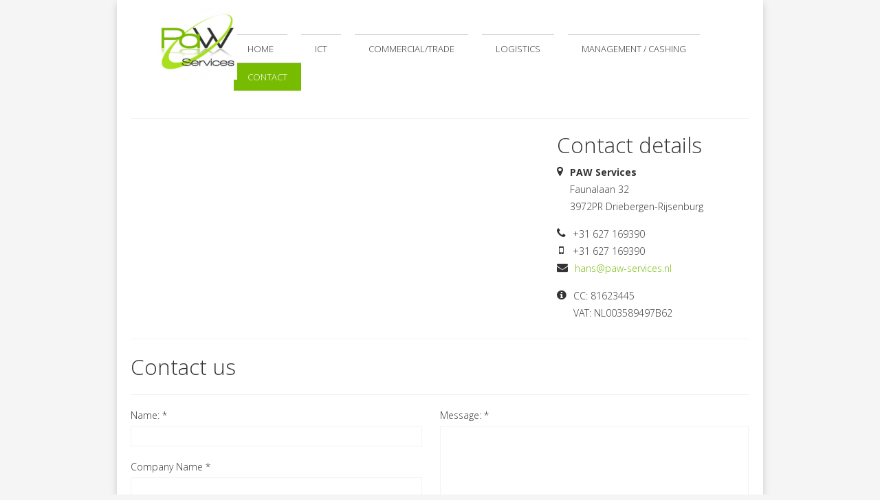

--- FILE ---
content_type: text/html; charset=UTF-8
request_url: https://www.paw-services.nl/contact/
body_size: 12660
content:
<!doctype html>
<!--[if lt IE 7]> <html class="no-js ie6 oldie" lang="en"> <![endif]-->
<!--[if IE 7]>    <html class="no-js ie7 oldie" lang="en"> <![endif]-->
<!--[if IE 8]>    <html class="no-js ie8 oldie" lang="en"> <![endif]-->
<!--[if IE 9]>    <html class="no-js ie9" lang="en" itemscope itemtype="https://schema.org/Product"> <![endif]-->
<!--[if gt IE 9]><!--> <html class="no-js" lang="en" itemscope itemtype="https://schema.org/Product"> <!--<![endif]-->
<head>
    <meta charset="utf-8">
    <meta http-equiv="X-UA-Compatible" content="IE=edge,chrome=1">
    <title>Contact |  PAW Services</title>

    <!-- SEO (Search Engine Optimisation) -->
    <meta name="description" content="" />
    <meta name="keywords" content="" />
    <!-- Viewport -->
    <meta name="viewport" content="width=device-width, initial-scale=1, maximum-scale=1, user-scalable=no">

    <!-- Fonts -->
    <link href='//fonts.googleapis.com/css?family=Open+Sans:300,700' rel='stylesheet' type='text/css'>

    <!-- Stylesheets -->
    <link rel="stylesheet" href="https://www.paw-services.nl/wp-content/themes/paw-services/style.css">

    <!-- Javascripts -->
    <script src="https://www.paw-services.nl/wp-content/themes/paw-services/js/jquery-1.9.0.min.js"></script>
    <script src="https://www.paw-services.nl/wp-content/themes/paw-services/js/modernizr-2.6.2.min.js"></script>
    <script src="https://www.paw-services.nl/wp-content/themes/paw-services/js/slider.js"></script>
    <script src="https://www.paw-services.nl/wp-content/themes/paw-services/js/custom.js"></script>
    
    <!-- Favicon -->
    <link rel="shortcut icon" href="https://www.paw-services.nl/wp-content/themes/paw-services/images/favicon.ico">

    <!-- Apple icons -->
    <link rel="apple-touch-icon-144x144" sizes="144x144" href="https://www.paw-services.nl/wp-content/themes/paw-services/images/apple-touch-icon-144x144.png"/>
    <link rel="apple-touch-icon-114x114" sizes="114x114" href="https://www.paw-services.nl/wp-content/themes/paw-services/images/apple-touch-icon-114x114.png"/>
    <link rel="apple-touch-icon-72x72" sizes="72x72" href="https://www.paw-services.nl/wp-content/themes/paw-services/images/apple-touch-icon-72x72.png"/>
    <link rel="apple-touch-icon-57x57" sizes="57x57" href="https://www.paw-services.nl/wp-content/themes/paw-services/images/apple-touch-icon-57x57.png"/>
    <link rel="apple-touch-icon" href="https://www.paw-services.nl/wp-content/themes/paw-services/images/apple-touch-icon.png"/>

</head>
<body>

    <!--[if lt IE 7]>
        <p class="chromeframe">You are using an outdated browser. <a href="https://browsehappy.com/">Upgrade your browser today</a> or <a href="https://www.google.com/chromeframe/?redirect=true">install Google Chrome Frame</a> to better experience this site.</p>
    <![endif]-->

    <div id="pagewrap" class="container">

        <div id="header-top-container" class="container">

            <div id="header-top-inner" class="row"> 

                <nav id="nav" class="span10 pull-right">
                    <div id="menu" class="nav"><ul id="menu-list" class="nav"><li id="menu-item-384" class="menu-item menu-item-type-custom menu-item-object-custom menu-item-home menu-item-384"><a href="https://www.paw-services.nl/">Home</a></li>
<li id="menu-item-19" class="menu-item menu-item-type-post_type menu-item-object-page menu-item-19"><a href="https://www.paw-services.nl/ict/">ICT</a></li>
<li id="menu-item-18" class="menu-item menu-item-type-post_type menu-item-object-page menu-item-18"><a href="https://www.paw-services.nl/commercial/">Commercial/Trade</a></li>
<li id="menu-item-17" class="menu-item menu-item-type-post_type menu-item-object-page menu-item-17"><a href="https://www.paw-services.nl/logistics/">Logistics</a></li>
<li id="menu-item-66" class="menu-item menu-item-type-post_type menu-item-object-page menu-item-66"><a href="https://www.paw-services.nl/management/">Management / Cashing</a></li>
<li id="menu-item-22" class="menu-item menu-item-type-post_type menu-item-object-page current-menu-item page_item page-item-20 current_page_item menu-item-22"><a href="https://www.paw-services.nl/contact/" aria-current="page">Contact</a></li>
</ul></div>  
                </nav><!-- nav #nav -->

                
                <div id="logo" class="span2">

                    <div class="inner">

                        <a href="https://www.paw-services.nl"><img alt="PAW Services" src="https://www.paw-services.nl/wp-content/uploads/2013/04/Logopawgroot-300x277.jpg"/></a>
                
                    </div><!-- .inner -->

                </div><!-- #logo -->

                 

            </div><!-- #header-top-inner --> 

        </div><!-- #header-top-container --> 

            
        <div id="main-container" class="container">

            <div id="content" class="row">

                <div class="span12">                

                    <div class="inner">

                        <div class="maps">

                            <div class="two-third">

                                <iframe src="https://www.google.com/maps/embed?pb=!1m18!1m12!1m3!1d2453.612359801979!2d5.263263376471042!3d52.050372671941815!2m3!1f0!2f0!3f0!3m2!1i1024!2i768!4f13.1!3m3!1m2!1s0x47c65d15c9b5cf93%3A0xe27a7046ec47dd6b!2sFaunalaan%2032%2C%203972%20PR%20Driebergen-Rijsenburg!5e0!3m2!1snl!2snl!4v1685518127879!5m2!1snl!2snl" width="600" height="450" style="border:0;" allowfullscreen="" loading="lazy" referrerpolicy="no-referrer-when-downgrade"></iframe>
                            </div><!-- #google-maps -->

                            <div class="one-third">

                                <div class="contact-details">

                                    <h2 class="section-heading">Contact details</h2>

                                    <p class="pull-left">
                                        <i class="icon-map-marker" style="font-size: 16px;"> </i>
                                    </p>
                                    <p class="pull-left">
                                        <label for="company_name"><strong>PAW Services</strong></label><label for="address">Faunalaan 32</label><label for="postcode-city">3972PR Driebergen-Rijsenburg</label>                                    </p>
                                    <p class="clear-below-address"></p>

                                                                            <p class="pull-left">
                                            <i class="icon-phone" style="font-size: 16px;"> </i>
                                        </p>
                                        <p class="pull-left">
                                            <label for="phone">+31 627 169390</label>                                        </p>
                                        <p class="clear"></p>
                                    
                                                                            <p class="pull-left">
                                            <i class="icon-mobile-phone" style="font-size: 16px;"> </i>
                                        </p>
                                        <p class="pull-left">
                                            <label for="mobile">+31 627 169390</label>                                        </p>
                                        <p class="clear"></p>
                                    
                                                                            <p class="pull-left">
                                            <i class="icon-envelope-alt" style="font-size: 16px;"> </i>
                                        </p>
                                        <p class="pull-left">
                                            <label for="email"><a href="mailto:hans@paw-services.nl">hans@paw-services.nl</a></label>                                        </p>
                                        <p class="clear-below-address"></p>
                                                                        <p class="pull-left">
                                        <i class="icon-info-sign" style="font-size: 16px;"> </i>
                                    </p>
                                    <p class="pull-left">
                                        <label for='kvk'>CC: 81623445</label><label for='vat'>VAT: NL003589497B62</label>                                    </p>
                                    <p class="clear"></p>

                                </div><!-- .contact-details -->

                            </div><!-- .one-third -->

                            <div class="clear"></div>

                        </div><!-- .maps -->

                    </div><!-- .inner -->

                </div><!-- .span12 -->

                <div class="span12">

                    <div class="inner">

                        <div class="pages-content">

                            
                                                                    
                                                                    
                                    <div id="contact-content" class="two-third fl">
                                        <h2 class="section-heading"></h2> 
                                        <h2>Contact us</h2>
                                    </div>

                                
                            
                        </div><!-- .pages-content -->

                    </div><!-- .inner -->

                </div><!-- .span12 -->

                <div class="span12">

                    <div class="inner">

                        <form class="contact-form" action="https://www.paw-services.nl/wp-content/themes/paw-services/functions/contact-form-email.php">

                            <input type="hidden" class="contact-form-email-to" value="hans@paw-services.nl" />

                            <div class="one-half contact-credentials">
                                <p>
                                    <label for="contact-form-name">Name: *</label>
                                    <input type="text" name="name" class="contact-form-name" />
                                </p>
                                <p>
                                    <label for="contact-form-company-name">Company Name *</label>
                                    <input type="text" name="company" class="contact-form-company-name" />
                                </p>
                                <p>
                                    <label for="contact-form-email">E-mail address: *</label>
                                    <input type="text" name="email" class="contact-form-email" />
                                </p>
                            </div><!-- .one-half -->

                            <div class="one-half contact-message">
                                <p>
                                    <label for="contact-form-message">Message: *</label>
                                    <textarea name="message" class="contact-form-message"></textarea>
                                </p>
                            </div><!-- .one-half -->

                            <div class="clear"></div><!-- .clear -->

                            <div class="one-half pull-right">
                                <p>
                                    <input type="submit" class="contact-form-submit btn btn-large btn-primary" value="Send" />
                                </p>
                            </div><!-- .one-third -->

                        </form>

                    </div><!-- .inner -->

                </div><!-- .span12 -->

            </div><!-- #content -->

        </div><!-- #main-container -->

		
            <div id="footer-container" class="container">

                <footer id="footer" class="row">

                    <div class="span12">

                        <div class="inner">

                           <a href="http://www.yorell.nl" target="_blank">Realisation: Yorell internet solutions</a>

                                
                                    <span class="pull-right terms-of-use"><a href="https://www.paw-services.nl/wp-content/uploads/2013/05/paw_services_terms_of_use.pdf" target="_blank">Terms of Use</a></span>

                                
                        </div><!-- .inner -->

                    </div><!-- .span12 -->

                </footer><!-- footer #footer -->

            </div><!-- #footer-container -->

        </div><!-- #pagewrap -->

    </body>

</html>

--- FILE ---
content_type: text/css
request_url: https://www.paw-services.nl/wp-content/themes/paw-services/style.css
body_size: 549
content:
/* ------------------------------------------------------------------------------------------------------------

	Theme Name: PAW Services
	Theme URI: https://www.paw-services.nl
	Description: PAW Services WordPress theme.
	Author: Yorell Internet Solutions
	Author URI: http://www.yorell.nl
	Version: 1.0

------------------------------------------------------------------------------------------------------------  */

@import url('css/bootstrap.min.css');
@import url('css/site.css');
@import url('css/mobile.css');
@import url('css/icons.css');


--- FILE ---
content_type: text/css
request_url: https://www.paw-services.nl/wp-content/themes/paw-services/css/site.css
body_size: 8104
content:
/*!
 * PAW Services Site CSS
 *
 * Copyright 2013, Yorell Internet Solutions
 *
 */

 /* -----------------
 		Common
 ----------------- */

 .relative { position: relative; }
 .absolute { position: absolute; }
 .inner { padding: 10px 20px; }
 .inner-margin { margin: 10px 20px 10px 0px; }
 .hover { background: #77bc01; color: #fff; }
 .clear { clear: both; height: 0px; }
 .contact-form-invalid { border: 1px solid #f00 !important; }
 hr { border-top: 1px solid #F3F3F3; margin: 10px 0px 10px 0px; clear: both; display: block; }
 .ruler { border-top: 1px solid #F3F3F3; margin: 15px 0px 10px 0px; float: left; width: 100%; }

 /* -----------------
 		General
 ----------------- */

 body { background: #f5f5f5; font: 12px 'Open Sans', Arial, Helvetica, sans-serif; line-height: 18px;  }
 h1, h2, h3, h4, h5, h6 { font-weight: 300; }
 li { list-style: none; }
 iframe { width: 100%; max-width: 100%; height: 275px; }
 input[type=text], textarea { border-radius: 0px; -moz-border-radius: 0px; -webkit-border-radius: 0px; -moz-appearance: none; -webkit-appearance: none; appearance: none; -webkit-box-shadow: none; -moz-box-shadow: none; box-shadow: none; }
 a { color: #71bc01;}
 a:hover { text-decoration: none; color: #71bc01; }

 #pagewrap { -moz-box-shadow: 0 5px 10px #ccc; -webkit-box-shadow: 0 5px 10px #ccc; box-shadow: 0 5px 10px #ccc; }

 #main-container { background: #fff; min-height: 400px; }
 nav select { display: none; }


 /* -----------------
 		Header
 ----------------- */

 #header-top-container { background: #fff; }
 	#header-top-container #logo img { max-width: 115px; margin-left: 40px; }

 #header-main-container { background: #fff; padding-top: 0px; }


 /* -----------------
 		Menu
 ----------------- */

 nav { text-align: right; float: right; margin-top: 50px; }
 nav .nav { float: right; margin: 0; }

 nav ul { float: right; padding: 0; margin: 0; }
 nav ul li { float: left; }
 	nav ul li.current_page_item a { text-decoration: none; background: #77bc01; color: #fff; }

 		nav ul li a { margin: 0px 10px; padding: 10px 20px; float: right; text-align: center; border-top: 1px solid #ccc; color: #333333; font-size:13px; text-transform: uppercase; -webkit-box-sizing:border-box;-moz-box-sizing:border-box;box-sizing:border-box;  }
 			nav ul li:last-child a { margin-right: 20px; }
 			nav ul li a:hover { text-decoration: none; background: #77bc01 !important; color: #fff; -webkit-transition:all 0.5s ease;-moz-transition:all 0.5s ease;-o-transition:all 0.5s ease;transition:all 0.5s ease; }

 			nav ul li:hover ul { display: block; z-index: 1000; }
			
			nav ul li ul { position: absolute; z-index: 1000; display: none; top: 91px; }
			nav ul li ul li { height: none; padding: 0; }
				nav ul li ul li a { height: none; width: 150px; padding: 10px 10px 10px 10px; font-size: 13px; background: #ccc; border-top: 3px solid #fff; }
				nav ul li ul li a:hover { background: #a9e11c !important; color: #fff; }

 /* -----------------
 		Content
 ----------------- */

 #main-container { padding-top: 30px; padding-bottom: 20px; }

 	.service { height: 350px; position: relative; }
	 .service.box-even { background: #f3f3f3; text-align: center; }
	 .service.box-odd { background: #fbfbfb; text-align: center; }
	 	.service.box-odd h2, .service.box-even h2 { color: #71bc01; font-weight: 300; }
	 	.service.box-odd p, .service.box-even p { padding-bottom: 5px; }
	 	.service.box-odd a, .service.box-even a { font-weight: 700; text-transform: uppercase; color: #000000; font-size: 16px; position: absolute; bottom: 30px; width: 100%; left: 0; }

.partners { padding: 10px 0px; border-top: 1px solid #f3f3f3; margin-top: 10px; }
	.partner { display: inline; margin-left: 30px; }
	.partner:first-child { margin-left: 0px; }
		.partner img { height: 100%; }
		.partner img:first-child { margin-left: 0px; }

.pages-content { border-top: 1px solid #f3f3f3; padding-top: 20px; margin-top: -20px; }
	.pages-content h2 { margin: 0; padding: 0; margin-top: -10px; margin-bottom: 10px; }
		.pages-content h2.page-partners { padding-top: 20px; }

	.pages-content ul, .pages-content li { list-style: square; }

.box { padding-right: 20px; }
	.box img { width: 100%; }

.maps { border-top: 1px solid #f3f3f3; padding: 20px 0px; }

.contact-details { margin-top: -12px; padding:  0px 0px 0px 20px; }
	.contact-details p { margin: 0; }
	.contact-details p.clear-below-address { height: 15px; clear: both; }
	.contact-details i { margin-right: 10px; }
		.contact-details i.icon-mobile-phone { padding: 0px 3px; }

.contact-form { border-top: 1px solid #f3f3f3; padding: 20px 0px; }
	.contact-form .contact-credentials { -webkit-box-sizing:border-box;-moz-box-sizing:border-box;box-sizing:border-box; padding-right: 40px; }
	.contact-form .contact-message { -webkit-box-sizing:border-box;-moz-box-sizing:border-box;box-sizing:border-box; padding-right: 15px; }
	.contact-form input { width: 100%; }
	.contact-form input[type=text] { border: 1px solid #f3f3f3; }
	.contact-form textarea { width: 100%; min-height: 170px; resize: vertical; border: 1px solid #f3f3f3; }

/* -----------------
 		Footer
 ----------------- */

 #footer-container { background: #333333; }
 	#footer-container a { color: #fff; }	


 /* -----------------
    Page Slider
------------------ */

.page-slider-wrapper { position:relative; clear:both; zoom:1; margin-top: 10px; margin-bottom: -30px; margin-left: auto;  margin-right: auto; }
	.page-slider-wrapper .caption { padding:6px 10px; background:#333333; font-size:13px; position:absolute; bottom:10px; left:10px; color:#FFFFFF; }
	.page-slider-wrapper .slider { width: 100%; margin: 0 auto; }
 	
 	.page-slider-wrapper .page-slider-slide { height: 300px; margin: 0 auto; }
	
	.page-slider-wrapper .slide-link { position: absolute; bottom: 0; padding: 10px 20px; left: 405px; background: #000; opacity: 0.65; filter: alpha(opacity=65); font-size: 14px; color: #fff; border-top-left-radius: 5px; border-top-right-radius: 5px; display: none; }
		.page-slider-wrapper .slide-link:hover { color: #71bca0; }

	.page-slider-wrapper .slide-content { height: 100%; max-width: 100%; position: absolute; padding: 20px; z-index: 10; color: #fff; font-size: 13px; }
		.page-slider-wrapper .slide-content h1,
		.page-slider-wrapper .slide-content h4 { color: #71bc01; font-weight: 300; background: #333333; padding: 10px 20px; float: left; margin: 0px; }
		.page-slider-wrapper .slide-content p { margin: 0px 0 15px 0; background: #71bc01; padding: 5px 10px; float: left; }

.slide-left { top: 0; left: 0px; width: auto; float: left; }
.slide-right { top: 0; right: 0px; width: auto; float: right; text-align: right; }
	.slide-right p, .slide-right h1 { float: right !important; text-align: right !important; }
.slide-middle { top: 0; left: 25%; width: auto; text-align: center; }

.page-slider-slide { display: none; margin: 0; padding: 0; position: absolute; left:0; top:0; width: 100%; }
	.page-slider-slide img { border:0; margin:0; padding:0; }

.page-slider-slide-current { display:block; z-index:2; }

.page-slider-slide-next { display:block; z-index:1; }

	.page-slider-selectors,
	.page-slider-selector,
	.page-slider-selector span,
	.page-slider-selector-current,
	.page-slider-control,
	.page-slider-control,
	.page-slider-control-play,
	.page-slider-control-pause,
	.page-slider-hovered .page-slider-control,
	.page-slider-hovered .page-slider-navigation-prev, 
	.page-slider-hovered .page-slider-navigation-next,
	{ display:none; }
	
	.page-slider-navigation a:hover
	{ 
		color: #fff;
		background: #71bc01;
	}

	.page-slider-navigation-prev {
		left: 0;
		position: absolute;
		z-index: 9999;
		bottom: 0px;
		padding: 10px 20px;
		color: #71bc01;
		background: #f3f3f3; 
	}

	.page-slider-navigation-next { 
		right: 0; 
		position: absolute;
		z-index: 9999;
		bottom: 0px;
		padding: 10px 20px;
		color: #71bc01;
		background: #f3f3f3; 
	}


.page-slider-timer-bar { background:#71bc01; opacity:0.7; height:5px; width:0; float:left; display:inline; }
	.page-slider-timer { color:#000000; height:5px; width:100%; position:absolute; bottom:0; z-index:4; }






--- FILE ---
content_type: text/css
request_url: https://www.paw-services.nl/wp-content/themes/paw-services/css/mobile.css
body_size: 4044
content:
/*!
 * PAW Services Site CSS
 *
 * Copyright 2013, Yorell Internet Solutions
 *
 */

 
 /* -----------------------
 		Smartphones
 ----------------------- */

 @media only screen and (max-width: 767px) {

	div, span, applet, object, iframe,
	h1, h2, h3, h4, h5, h6, p, blockquote, pre,
	a, abbr, acronym, address, big, cite, code,
	del, dfn, em, ins, kbd, q, s, samp,
	small, strike, sub, sup, tt, var,
	u, i, center,
	dl, dt, dd,
	fieldset, form, label, legend,
	table, caption, tbody, tfoot, thead, tr, th, td,
	article, aside, canvas, details, embed, 
	figure, figcaption, footer, header, hgroup, 
	menu, output, ruby, section, summary,
	time, mark, audio, video, input {
		margin: 0;
		padding: 0;
		border: 0;
		width: 100%;
		display: block;
    }

    .one-fourth { width: 100%; }
	.one-half { width: 100%; }
	.one-third { width: 100%; }
	.two-third { width: 100%; }
	.three-fourth { width: 100%; }

	#content .span12 { margin-bottom: 20px; }

    .inner { -webkit-box-sizing: border-box; -moz-box-sizing: border-box; box-sizing: border-box; }

    nav { text-align: center; margin: 20px 0; }
    nav select { height: 40px; display: block; margin: 0 auto; width: 60%; display: block; -webkit-appearance: none; -moz-border-radius: 0px; -webkit-border-radius:0px; border-radius:0px; background-image: url([data-uri]); background-position: right center; background-repeat: no-repeat; background-color: #fff; border: 1px solid #ccc; border-radius: 0px; color:#000000; padding: 4px 10px; font-size: 15px; }
    #menu { display: none; }

    #header-top-container #logo { text-align: center; }
    	#header-top-container #logo img { margin-left: 0; }

    #page-slider { display: none; }

    .service { min-height: 300px; height: auto; }
	.service:last-child { margin-bottom: 20px; }

	.partner { display: inline-block; width: auto; margin: 20px 10px 20px 0; }
	 	.partner img { max-height: 80px; width: auto; }

	.contact-details { padding: 30px 0 0 0; }
		.contact-details p { width: auto; }

	h2, h3 { font-size: 24px; line-height: 28px; margin-bottom: 10px; }

	.box.normal { margin-bottom: 20px; }

	#footer a { margin-top: 10px; font-size: 12px; }
	.terms-of-use { margin: 10px 0; font-size: 12px; }
}


/* ---------------------
 		Tablets
 -------------------- */

 @media only screen and (min-width: 768px) and (max-width: 1023px) {

 	h2, h3 { font-size: 24px; line-height: 24px; }
 	h2.section-heading { font-size: 20px; }

 	#logo { margin-left: 0px; }

 	nav ul li a { margin: 0 5px; padding: 10px; }
 	nav ul li:last-child a { margin-right: 10px; } 

 	.service { min-height: 450px; margin-bottom: 20px; }

 }

--- FILE ---
content_type: application/javascript
request_url: https://www.paw-services.nl/wp-content/themes/paw-services/js/slider.js
body_size: 39980
content:
/*
 * jQuery Slider Evolution - for jQuery 1.3+
 * http://codecanyon.net/item/jquery-slider-evolution/270714?ref=aeroalquimia
 *
 * Copyright 2011, Eduardo Daniel Sada
 * http://codecanyon.net/wiki/buying/howto-buying/licensing/
 *
 * Version: 2.0.0 (24 Feb 2012)
 *
 * Includes jQuery Easing v1.3
 * http://gsgd.co.uk/sandbox/jquery/easing/
 * Copyright (c) 2008 George McGinley Smith
 * jQuery Easing released under the BSD License.
 */

(function($) {
  
  var is_ie6 = ($.browser.msie && parseInt($.browser.version, 10) < 7 && parseInt($.browser.version, 10) > 4);

  if (is_ie6) {
    try { document.execCommand("BackgroundImageCache", false, true); } catch(err) {}
  };

  // for jQuery 1.3
  if ($.proxy === undefined)
  {
    $.extend({
      proxy: function( fn, thisObject ) {
        if ( fn ) {
          proxy = function() { return fn.apply( thisObject || this, arguments ); };
        };
        return proxy;
      }
    });
  };
  
  $.extend( $.easing, {
    easeOutCubic: function (x, t, b, c, d) {
      return c*((t=t/d-1)*t*t + 1) + b;
    }
  });
  
  SliderObject = function(el, options) {
    this.create(el, options);
  };

  $.extend(SliderObject.prototype, {

      version   : "2.0.0",

      create: function(el, options) {
      
        this.defaults = {
          name            : 'jquery-slider',
          color           : '#5b5b5b',

          navigation      : true,
          selector        : true,
          timer           : true,
          control         : true,
          
          pauseOnClick    : true,
          pauseOnHover    : true,
          loop            : true,
          slideshow       : true,

          delay           : 4500, // in ms
          duration        : 400, // in ms
          bars            : 9,
          columns         : 7,
          rows            : 3,
          speed           : 80, // in ms
          padding         : 8,
          
          easing          : "easeOutCubic",

          direction       : 'alternate', // left, right, alternate, random
          transition      : 'random',
          onComplete      : function() {}, //to do
          onSlideshowEnd  : function() {}  //to do
        };
        this.options      = {};
        this.transitions  = [
          'fade', 'square', 'bar', 'squarerandom', 'fountain', 'rain'
        ];
        this.dom          = {};
        this.img          = [];
        this.titles       = [];
        this.links        = [];
        this.imgInc       = 0;
        this.imgInterval  = 0;
        this.inc          = 0;
        this.order        = [];
        this.resto        = 0;
        this.selectores   = [];
        this.direction    = 0;
        this.degrees      = 0;
        this.timer        = 0;
        this.slides       = [];
        this.esqueleto    = {
          wrapper     : [],
          navigation  : [],
          timer       : [],
          selector    : [],
          control     : [],
          clock       : []
        };
        
        this.events = {
          clicked : false,
          hovered : false,
          playing : false,
          paused  : false,
          stopped : false
        };

        this.element = $(el);

        var params = this.options;
        var self   = this;

        var slides = this.element.children("div");

        if (slides.length < 2) {
          return false;
        }

        if (!options['width']) {
          options['width']  = 0;
          options['height'] = 0;

          var temp = {};
          
          // Recorrer todos los slides y setear la clase con el mayor tamaÃ’o encontrado
          slides.children().each(function() {
            if ($(this).is("img")) {
              temp['width']  = $(this).outerWidth();
              temp['height'] = $(this).outerHeight();
              
              options['width']  = (temp['width'] >= options['width']) ? temp['width'] : 0;
              options['height'] = (temp['height'] >= options['height']) ? temp['height'] : 0;
            }
          });
          temp = null;

          if (options['width']==0 || options['height']==0) {
            options['width'] = options['height'] = null;
          }
        }

        this.options = $.extend(true, this.defaults, options);

        var optionClass = this.options.name + '-option';
        $.each(['navigation', 'selector', 'control', 'timer'], function(i, s) {
          if (self.options[s]) {
            optionClass += '-' + s ;
          }
        });

        // Crear la maqueta HTML
        this.esqueleto.wrapper = this.element.wrap('<div class="' + this.options.name + '-wrapper '+ optionClass +'" />').parent();
        this.esqueleto.wrapper.css({'width': this.options.width, 'height': this.options.height});
        
        this.element.css({'width': this.options.width, 'height': this.options.height, 'overflow': 'hidden', 'position': 'relative'});
        
        // Recorrer todos los slides y asignarles las clases correspondientes
        slides.each(function(i) {
          if (i == 0) {
            $(this).addClass(self.options.name + '-slide-current');
          }

          $(this).addClass(self.options.name + '-slide');
          $(this).addClass(self.options.name + '-slide-' + (i+1));
          
          // Crear la lista de selectores (1 2 3 4)
          self.selectores = $(self.selectores).add($('<a href="#" class="' + self.options.name + '-selector" rel="'+(i+1)+'"><span class="' + self.options.name + '-selector-span ' + self.options.name + '-selector-'+(i+1)+'"><span>'+(i+1)+'</span></span></a>'));
          if (i == 0) {
            $(self.selectores).addClass(self.options.name + '-selector-current');
          }
        });
        
        // Agregar la lista de selectores al wrapper
        this.esqueleto.selector = $('<div class="' + this.options.name + '-selectors" />').insertAfter(el);
        this.esqueleto.selector.append(this.selectores);
        
        if (!this.options.selector) {
          this.esqueleto.selector.hide();
        } else {
          if (this.rgbToHex(this.esqueleto.selector.css("color"))=="#FFFFFF") {
            var ouWidth = $('.' + this.options.name + '-selector').outerWidth(true);
            ouWidth = -((ouWidth * slides.length) / 2);
            this.esqueleto.selector.css({"margin-left": ouWidth});
          }
        }
        
        if (this.options.navigation) {
          this.esqueleto.navigation = $('<div class="' + this.options.name + '-navigation" />').insertAfter(el);
          var arrowPrev = $('<a href="#" class="' + this.options.name + '-navigation-prev" rel="-1"><span>Prev</span></a>');
          var arrowNext = $('<a href="#" class="' + this.options.name + '-navigation-next" rel="+1"><span>Next</span></a>');
          this.esqueleto.navigation.append(arrowPrev, arrowNext);
        }
        
        if (this.options.control) {
          this.esqueleto.control = $('<a href="#" class="' + this.options.name + '-control ' + this.options.name + '-control-pause"><span>Play/Pause</span></a>').insertAfter(el);
        }
        
        if (this.options.timer) {
          this.esqueleto.timer          = $('<div class="' + this.options.name + '-timer"></div>').insertAfter(el);
          this.esqueleto.clock.mask     = $('<div class="' + this.options.name + '-timer-mask"></div>');
          this.esqueleto.clock.rotator  = $('<div class="' + this.options.name + '-timer-rotator"></div>');
          this.esqueleto.clock.bar      = $('<div class="' + this.options.name + '-timer-bar"></div>');
          this.esqueleto.clock.command  = this.rgbToHex(this.esqueleto.timer.css("color"));
          this.esqueleto.timer.append(this.esqueleto.clock.mask.append(this.esqueleto.clock.rotator), this.esqueleto.clock.bar);
        }
        
        this.addEvents();
        
        if (this.options.slideshow) {
          this.startTimer();
        } else {
          this.stopTimer();
        }
        
      },
      
      addEvents: function() {
        var self    = this;
        var wrapper = this.esqueleto.wrapper;
        var options = this.options;

        wrapper.hover(function() {
          wrapper.addClass(options.name + '-hovered');
          $('.slide-link').addClass('block');
          if (options.pauseOnHover && !self.events.paused) {
            self.events.hovered = true;
            self.pauseTimer();
          }
        }, function() {
          wrapper.removeClass(options.name + '-hovered');
          $('.slide-link').removeClass('block');
          if (options.pauseOnHover && self.events.hovered) {
            self.startTimer();
          }
          self.events.hovered = false;
        });
  
        this.esqueleto.selector.children("a").click(function(event) {
          // Solo iremos al slide seleccionado si no esta reproduciendose
          if (self.events.playing == false) {
            if ($(this).hasClass(options.name + '-selector-current') == false) {
              var stopped = self.events.stopped;
              self.stopTimer();
              self.callSlide($(this).attr('rel'));
              if (!options.pauseOnClick && !stopped) {
                self.startTimer();
              }
            }
          }
          event.preventDefault();
        });

        if (options.navigation) {
          this.esqueleto.navigation.children("a").click(function(event) {
            if (self.events.playing == false) {
              var stopped = self.events.stopped;
              self.stopTimer();
              
              self.callSlide($(this).attr("rel"));
              if (!options.pauseOnClick && !stopped) {
                self.startTimer();
              }
            }
            event.preventDefault();
          });
        };

        if (options.control) {
          this.esqueleto.control.click($.proxy(function(event) {
            if (this.events.stopped) {
              this.startTimer();
            } else {
              this.stopTimer();
            }
            this.events.hovered = false;
            event.preventDefault();
          }, this));
        };

      },

      startTimer: function() {
        if (this.options.timer) {
          // usar el timer
          
          if (this.esqueleto.clock.command == "#000000") {
            // timer barra
            this.esqueleto.clock.bar.animate({"width": "100%"}, (this.resto > 0 ? this.resto : this.options.delay), "linear", $.proxy(function() {
              this.callSlide("+1");
              this.resto = 0;
              this.esqueleto.clock.bar.css({"width": 0});
              this.startTimer();
            }, this));
            
          } else if (this.esqueleto.clock.command = "#FFFFFF") {
            // timer circular
            
            this.timer = setInterval($.proxy(function() {

                var degreeCSS = "rotate("+this.degrees+"deg)";
                this.degrees += 2;
                this.esqueleto.clock.rotator.css({
                  "-webkit-transform" : degreeCSS,
                  "-moz-transform"    : degreeCSS,
                  "-o-transform"      : degreeCSS,
                  "transform"         : degreeCSS
                });
                
                if (jQuery.browser.msie) {
                  this.esqueleto.clock.rotator.get(0).style['msTransform'] = degreeCSS;
                }

                if(this.degrees > 180) {
                  this.esqueleto.clock.rotator.addClass(this.options.name + '-timer-rotator-move');
                  this.esqueleto.clock.mask.addClass(this.options.name + '-timer-mask-move');
                }
                if(this.degrees > 360) {
                  this.esqueleto.clock.rotator.removeClass(this.options.name + '-timer-rotator-move');
                  this.esqueleto.clock.mask.removeClass(this.options.name + '-timer-mask-move');
                  this.degrees = 0;
                  this.callSlide("+1");
                  this.resto = 0;
                }

            }, this), this.options.delay/180);

          }

        } else {
          // usar el intervalo de js

          if (!this.timer) {
            this.timer = setInterval($.proxy(function() {
              this.callSlide("+1");
            }, this), this.options.delay);
          }
        
        }

        if (this.options.control) {
          this.esqueleto.control.removeClass(this.options.name + '-control-play');
          this.esqueleto.control.addClass(this.options.name + '-control-pause');
        }

        this.events.paused  = false;
        this.events.stopped = false;
        
        this.element.trigger("sliderPlay");
        return this;
      },
      
      pauseTimer: function() {
        clearInterval(this.timer);
        this.timer = "";
        if (this.options.timer) {
          this.esqueleto.clock.bar.stop(true);
          var percent = 100 - (parseInt(this.esqueleto.clock.bar.width(), 10) * 100 / this.options.width);
          this.resto = this.options.delay * percent / 100;
        }
        
        this.events.paused = true;

        if (this.options.control && !this.events.hovered) {
          this.esqueleto.control.removeClass(this.options.name + '-control-pause');
          this.esqueleto.control.addClass(this.options.name + '-control-play');
        }

        this.element.trigger("sliderPause");
        return this;
      },
      
      stopTimer: function() {
        clearInterval(this.timer);
        this.timer = "";
        if (this.options.timer) {
          this.esqueleto.clock.bar.stop();
          this.resto = 0;

          if (this.esqueleto.clock.command == "#000000") {
            this.esqueleto.clock.bar.css({"width": 0});
          } else if(this.esqueleto.clock.command == "#FFFFFF") {
            this.esqueleto.clock.rotator.removeClass(this.options.name + '-timer-rotator-move');
            this.esqueleto.clock.mask.removeClass(this.options.name + '-timer-mask-move');
            this.degrees = 0;
            var degreeCSS = "rotate("+this.degrees+"deg)";
            this.esqueleto.clock.rotator.css({
              "-webkit-transform" : degreeCSS,
              "-moz-transform"    : degreeCSS,
              "-o-transform"      : degreeCSS,
              "transform"         : degreeCSS
            });

            if (jQuery.browser.msie) {
              this.esqueleto.clock.rotator.get(0).style['msTransform'] = degreeCSS;
            }
          }
        }
        
        this.events.paused  = true;
        this.events.stopped = true;
        this.events.hovered = false;

        if (this.options.control) {
          this.esqueleto.control.removeClass(this.options.name + '-control-pause');
          this.esqueleto.control.addClass(this.options.name + '-control-play');
        }

        this.element.trigger("sliderStop");
        return this;
      },

      shuffle: function(arr) {
        for(var j, x, i = arr.length; i; j = parseInt(Math.random() * i, 10), x = arr[--i], arr[i] = arr[j], arr[j] = x) {}
        return arr;
      },

      rgbToHex: function(rgb) {
        if (rgb.match(/^#[0-9A-Fa-f]{6}$/)) {
          return rgb.toUpperCase();
        }
        var rgbvals = /rgb\((.+),(.+),(.+)\)/i.exec(rgb);
        if (!rgbvals) {
          return rgb.toUpperCase();
        }
        var rval = parseInt(rgbvals[1]);
        var gval = parseInt(rgbvals[2]);
        var bval = parseInt(rgbvals[3]);
        var pad = function(value) {
          return ((value.length < 2 ? '0' : '') + value).toUpperCase();
        };
        return ('#' + pad(rval.toString(16)) + pad(gval.toString(16)) + pad(bval.toString(16))).toUpperCase();
      },
      
      callSlide: function(slide) {
        if (this.events.playing) {
          return false;
        }
      
        var curSlide = this.element.children("." + this.options.name + '-slide-current');
        var curSel   = this.esqueleto.selector.children("." + this.options.name + '-selector-current');
        var options  = {};

        if (slide == "+1") {
          var nxtSlide = curSlide.next("." + this.options.name + '-slide');
          var nxtSel   = curSel.next();
          options = {"direction": "left"};
          
          if (nxtSlide.length <= 0) {
            if (this.options.loop) {
              nxtSlide = this.element.children("." + this.options.name + '-slide:first');
              nxtSel  = this.selectores.filter("a:first");
            } else {
              this.stopTimer();
              return false;
            }
          }
        } else if (slide == "-1") {
          var nxtSlide = curSlide.prev("." + this.options.name + '-slide');
          var nxtSel   = curSel.prev("a");
          options = {"direction": "right"};
          
          if (nxtSlide.length <= 0) {
            nxtSlide = this.element.children("." + this.options.name + '-slide:last');
            nxtSel  = this.selectores.filter("a:last");
          }
        } else {

          var nxtSlide = this.element.children("." + this.options.name + '-slide-' + slide);
          var nxtSel   = this.esqueleto.selector.children("." + this.options.name + '-selector[rel=' + slide + ']');
        }
        
        if (nxtSel.hasClass(this.options.name + '-selector-current') == false) {
          this.element.trigger("sliderChange", nxtSlide);
          this.transition(curSlide, curSel, nxtSlide, nxtSel, options);
        }
        return this;
      },
      
      transition: function(curSlide, curSel, nxtSlide, nxtSel, options)
      {
        if (typeof this.options.transition === 'object' && this.options.transition) {
          this.options.transition = $.merge([], this.options.transition);
          this.transitions = this.options.transition;
          this.options.transition = "random";
        }
        
        if (nxtSlide.attr('class') === undefined || !(nxtTrans = nxtSlide.attr('class').split(" ")[0].split(this.options.name + "-trans-")[1])) {
          nxtTrans = this.options.transition;
        }
        
        if (nxtTrans === 'random') {
          // No usar la misma transicion anterior, siempre elegir una nueva
          var tmpTrans = '';
          while (tmpTrans == this.lastTransition || tmpTrans == '') {
            tmpTrans = this.shuffle(this.transitions)[0].toLowerCase();
          }
          nxtTrans = tmpTrans;
        }
        
        nxtTrans = nxtTrans.toLowerCase();
        this.lastTransition = nxtTrans;
        
        this["trans" + nxtTrans](curSlide, curSel, nxtSlide, nxtSel, options);
        return this;
      },
      
      transfade: function(curSlide, curSel, nxtSlide, nxtSel)
      {
        this.events.playing = true;
        
        nxtSlide.css({"opacity" : 1}).addClass(this.options.name + '-slide-next');
        curSel.removeClass(this.options.name + '-selector-current');
        nxtSel.addClass(this.options.name + '-selector-current');
          
        curSlide.stop().animate({"opacity" : 0}, this.options.duration, $.proxy(function() {
          curSlide.removeClass(this.options.name + '-slide-current');
          nxtSlide.addClass(this.options.name + '-slide-current');
          nxtSlide.removeClass(this.options.name + '-slide-next');
          
          this.element.trigger("sliderTransitionFinishes", nxtSlide);
          this.events.playing = false;
        }, this));
      },
      
      transbar: function(curSlide, curSel, nxtSlide, nxtSel, options)
      {
        options = $.extend(true, {'direction':'left'}, options);
        this.events.playing = true;
        
        var cssbar = {
          'width'   : Math.round(this.options.width / this.options.bars),
          'height'  : this.options.height
        };
        
        bar_array = new Array(this.options.bars);
        
        if (options['direction']=="left") {
          c = 0;
          for (i = this.options.bars; i > 0; i--) {
            bar_array[c] = i;
            c++;
          }
        } else if (options['direction']=="right") {
          for (i = 0; i <= this.options.bars; i++) {
            bar_array[i+1] = i+1;
          }
        } else if (options['direction']=="fountain" || options['direction']=="rain") {
          var odd    = 1;
          var middle = parseInt(this.options.bars/2);
          
          for (i = 0; i <= this.options.bars; i++) {
            bar_array[i-1] = (middle - (parseInt((i)/2)*odd))+1;
            odd *= -1;
          }
        }
        
        $.each(bar_array, $.proxy(function(i, el) {
          position = Math.abs((el * cssbar.width) - cssbar.width);
          
          bar = $('<div class="' + this.options.name + '-bar ' + this.options.name + '-bar-' + el + '"/>');
          bar.css({
            'position'  : 'absolute',
            'overflow'  : 'hidden',
            'left'      : position,
            'z-index'   : 3,
            'opacity'   : 0,
            'background-position': '-' + position + 'px 0px'
          }).css(cssbar);
          
          if (options['direction']=="fountain") {
            bar.css({'top': this.options.height});
          } else if (options['direction']=="rain") {
            bar.css({'top': -this.options.height});
          }
          
          bar.append('<div style="position: absolute; left: -'+position+'px; width: '+this.options.width+'px; height: '+this.options.height+'px;">'+nxtSlide.html()+'</div>');
          this.element.append(bar);
          
          delay = this.options.speed * i;
          bar.animate({'opacity':0}, delay).animate({'opacity': 1, 'top': 0}, {duration: this.options.duration});
        }, this));
        
        curSel.removeClass(this.options.name + '-selector-current');
        nxtSel.addClass(this.options.name + '-selector-current');
        
        setTimeout($.proxy(function() {
          nxtSlide.css({"opacity" : 1}).addClass(this.options.name + '-slide-current');
          curSlide.css({"opacity" : 0}).removeClass(this.options.name + '-slide-current');
          
          this.element.children("." + this.options.name + '-bar').remove();

          this.events.playing = false;
          this.element.trigger("sliderTransitionFinishes", nxtSlide);
        }, this), delay + this.options.duration);
      },
      
      transbarleft: function(curSlide, curSel, nxtSlide, nxtSel)
      {
        return this.transbar(curSlide, curSel, nxtSlide, nxtSel, {"direction": "left"});
      },

      transbarright: function(curSlide, curSel, nxtSlide, nxtSel)
      {
        return this.transbar(curSlide, curSel, nxtSlide, nxtSel, {"direction": "right"});
      },
      
      transsquare: function(curSlide, curSel, nxtSlide, nxtSel, options)
      {
        options = $.extend(true, {'mode':'acumulative', 'effect':'rain'}, options);
        this.events.playing = true;
        
        nxtSlide.css({"opacity" : 1});
        curSel.removeClass(this.options.name + '-selector-current');
        nxtSel.addClass(this.options.name + '-selector-current');
        
        //set vars
        var row_width  = Math.round(this.options.width  / this.options.columns);
        var row_height = Math.round(this.options.height / this.options.rows);
        
        var square_array = [];
        
        var nxtSlide_html = nxtSlide.html();
        
        for (iRow = 1; iRow <= this.options.rows; iRow++)
        {
          for (iCol = 1; iCol <= this.options.columns; iCol++)
          {
            square_array.push(iCol+''+iRow);
          
            var block_top = ((iRow * row_height) - row_height);
            var block_left = ((iCol * row_width) - row_width);
            
            var position_left = (row_width * iCol) - row_width;
            var position_top  = (row_height * iRow) - row_height;

            var block = $('<div class="' + this.options.name + '-block ' + this.options.name + '-block-'+iCol+iRow+'" />');
            
            block.css({
              'overflow': 'hidden',
              'position': 'absolute',
              'width'   : row_width,
              'height'  : row_height,
              'z-index' : 3,
              'top'     : block_top,
              'left'    : block_left,
              'opacity' : 0,
              'background-position': '-'+position_left+'px -'+position_top+'px'
            });
            
            block.append('<div style="position: absolute; left: -'+position_left+'px; top: -'+position_top+'px; width: '+this.options.width+'px; height: '+this.options.height+'px;">'+nxtSlide_html+'</div>');
            
            this.element.append(block);
          }
        }
        
        if (options['effect'] == 'random') {
          square_array = this.shuffle(square_array);
        } else if (options['effect'] == 'swirl') {
          square_array = this.arrayswirl(square_array);
        }
        
        if (options['mode'] == 'acumulative') {
        
          var iSquare = 0;
          for (iRow = 1; iRow <= this.options.rows; iRow++)
          {
            colRow = iRow;
            for (iCol = 1; iCol <= this.options.columns; iCol++)
            {
              delay = this.options.speed * colRow;
              this.element.children('.' + this.options.name + '-block-' + square_array[iSquare]).animate({'width': row_width}, delay).animate({'opacity': 1}, this.options.duration);
              iSquare++;
              colRow++;
            }
          }
          
        } else if (options['mode'] == 'dual') {
          
          $.each(square_array, $.proxy(function(i, el) {
            delay = this.options.speed * i;
            this.element.children('.' + this.options.name + '-block-' + el).animate({'width': row_width}, delay).animate({'opacity': 1}, this.options.duration);
          }, this));
        
        } else if (options['mode'] == 'lineal') {
          
          $.each(square_array, $.proxy(function(i, el) {
            delay = this.options.speed * i;
            this.element.children('.' + this.options.name + '-block-' + el).animate({'width': row_width}, delay).animate({'opacity': 1}, this.options.duration);
          }, this));
        
        }
        
        setTimeout($.proxy(function() {
          nxtSlide.css({"opacity" : 1}).addClass(this.options.name + '-slide-current');
          curSlide.css({"opacity" : 0}).removeClass(this.options.name + '-slide-current');
          
          this.element.children("." + this.options.name + '-block').remove();

          this.events.playing = false;
          this.element.trigger("sliderTransitionFinishes", nxtSlide);
        }, this), delay + this.options.duration);

      },

      transsquarerandom: function(curSlide, curSel, nxtSlide, nxtSel)
      {
        return this.transsquare(curSlide, curSel, nxtSlide, nxtSel, {'effect': 'random'});
      },
      
      transslide: function(curSlide, curSel, nxtSlide, nxtSel, options)
      {
        options = $.extend(true, {'direction':'left'}, options);
        this.events.playing = true;
        
        nxtSlide.css({"opacity" : 1});
        curSel.removeClass(this.options.name + '-selector-current');
        nxtSel.addClass(this.options.name + '-selector-current');

        curSlide.removeClass(this.options.name + '-slide-current');
        curSlide.addClass(this.options.name + '-slide-next');
        nxtSlide.addClass(this.options.name + '-slide-current');
        
        if (options.direction == "left") {
          nxtSlide.css({"left":this.options.width});
        } else if (options.direction == "right") {
          nxtSlide.css({"left":-this.options.width});
        } else if (options.direction == "top") {
          nxtSlide.css({"top":-this.options.height});
        } else if (options.direction == "bottom") {
          nxtSlide.css({"top":this.options.height});
        }
        
        nxtSlide.stop().animate({"left": 0, "top": 0}, this.options.duration, this.options.easing, $.proxy(function() {
          curSlide.removeClass(this.options.name + '-slide-next');
          curSlide.css({"opacity" : 0});
          this.events.playing = false;
          this.element.trigger("sliderTransitionFinishes", nxtSlide);
        }, this));
      },
      
      transslideleft: function(curSlide, curSel, nxtSlide, nxtSel)
      {
        return this.transslide(curSlide, curSel, nxtSlide, nxtSel, {'direction': 'left'});
      },

      transslideright: function(curSlide, curSel, nxtSlide, nxtSel)
      {
        return this.transslide(curSlide, curSel, nxtSlide, nxtSel, {'direction': 'right'});
      },

      transslidetop: function(curSlide, curSel, nxtSlide, nxtSel)
      {
        return this.transslide(curSlide, curSel, nxtSlide, nxtSel, {'direction': 'top'});
      },

      transslidebottom: function(curSlide, curSel, nxtSlide, nxtSel)
      {
        return this.transslide(curSlide, curSel, nxtSlide, nxtSel, {'direction': 'bottom'});
      },
      
      transfountain: function(curSlide, curSel, nxtSlide, nxtSel)
      {
        return this.transbar(curSlide, curSel, nxtSlide, nxtSel, {'direction': 'fountain'});
      },
      
      transrain: function(curSlide, curSel, nxtSlide, nxtSel)
      {
        return this.transbar(curSlide, curSel, nxtSlide, nxtSel, {'direction': 'rain'});
      },
      
      transexplode: function(curSlide, curSel, nxtSlide, nxtSel, options)
      {
        options = $.extend(true, {'mode':'acumulative', 'effect':'rain'}, options);
        this.events.playing = true;
        
        nxtSlide.css({"opacity" : 0});
        curSel.removeClass(this.options.name + '-selector-current');
        nxtSel.addClass(this.options.name + '-selector-current');
        
        //set vars
        var row_width  = Math.round(this.options.width  / this.options.columns);
        var row_height = Math.round(this.options.height / this.options.rows);
        
        var square_array = [];
        
        var nxtSlide_html = nxtSlide.html();
        
        for (iRow = 1; iRow <= this.options.rows; iRow++)
        {
          for (iCol = 1; iCol <= this.options.columns; iCol++)
          {
            square_array.push(iCol+''+iRow);
            
            var block_top   = ((iRow * row_height) - row_height);
            var block_left  = ((iCol * row_width) - row_width);
            
            var position_left = (row_width * iCol) - row_width;
            var position_top  = (row_height * iRow) - row_height;

            var pad_left = (iCol- parseInt((this.options.columns+1)/2)) * this.options.padding;
            var pad_top  = (iRow- parseInt((this.options.rows+1)/2)) * this.options.padding;

            var block = $('<div class="' + this.options.name + '-block-clon ' + this.options.name + '-block-clon-'+iCol+iRow+'" />');
            
            block.css({
              'overflow': 'hidden',
              'position': 'absolute',
              'width'   : row_width,
              'height'  : row_height,
              'z-index' : 2,
              'top'     : block_top + pad_top,
              'left'    : block_left + pad_left,
              'opacity' : 0,
              'background-position': '-'+position_left+'px -'+position_top+'px'
            });
            
            block.append('<div style="position: absolute; left: -'+position_left+'px; top: -'+position_top+'px; width: '+this.options.width+'px; height: '+this.options.height+'px;">'+nxtSlide_html+'</div>');
            this.element.append(block);

            var block = $('<div class="' + this.options.name + '-block ' + this.options.name + '-block-'+iCol+iRow+'" />');
            
            block.css({
              'overflow': 'hidden',
              'position': 'absolute',
              'width'   : row_width,
              'height'  : row_height,
              'z-index' : 3,
              'top'     : block_top,
              'left'    : block_left,
              'opacity' : 1,
              'background-position': '-'+position_left+'px -'+position_top+'px'
            });
            
            block.append('<div style="position: absolute; left: -'+position_left+'px; top: -'+position_top+'px; width: '+this.options.width+'px; height: '+this.options.height+'px;">'+curSlide.html()+'</div>');
            this.element.append(block);
          }
        }

        curSlide.css({"opacity" : 0});
        
        if (options['effect'] == 'random') {
          square_array = this.shuffle(square_array);
        } else if (options['effect'] == 'swirl') {
          square_array = this.arrayswirl(square_array);
        }
        
        for (iRow = 1; iRow <= this.options.rows; iRow++)
        {
          colRow = iRow;
          for (iCol = 1; iCol <= this.options.columns; iCol++)
          {
            delay = this.options.speed * colRow;

            var pad_left = (iCol- parseInt((this.options.columns+1)/2)) * this.options.padding;
            var pad_top  = (iRow- parseInt((this.options.rows+1)/2)) * this.options.padding;

            this.element.children('.' + this.options.name + '-block-' + iCol+''+iRow).animate({'left': '+='+pad_left, 'top': '+='+pad_top}, this.options.duration);
            colRow++;
          }
        }

        var max_delay = delay;
        var iSquare = 0;
        for (iRow = 1; iRow <= this.options.rows; iRow++)
        {
          colRow = iRow;
          for (iCol = 1; iCol <= this.options.columns; iCol++)
          {
            delay = this.options.speed * colRow;

            this.element.children('.' + this.options.name + '-block-' + square_array[iSquare]).animate({'opacity': 0}, delay);
            this.element.children('.' + this.options.name + '-block-clon-' + square_array[iSquare]).animate({'width': row_width}, this.options.duration).animate({'opacity': 1}, delay).animate({'width': row_width}, max_delay - delay);

            iSquare++;
            colRow++;
          }
        }

        for (iRow = 1; iRow <= this.options.rows; iRow++)
        {
          colRow = iRow;
          for (iCol = 1; iCol <= this.options.columns; iCol++)
          {
            delay = this.options.speed * colRow;

            var pad_left = (iCol- parseInt((this.options.columns+1)/2)) * this.options.padding;
            var pad_top  = (iRow- parseInt((this.options.rows+1)/2)) * this.options.padding;

            this.element.children('.' + this.options.name + '-block-clon-' + iCol+''+iRow).animate({'left': '-='+pad_left, 'top': '-='+pad_top}, this.options.duration);
            colRow++;
          }
        }

        setTimeout($.proxy(function() {
          nxtSlide.css({"opacity" : 1}).addClass(this.options.name + '-slide-current');
          curSlide.css({"opacity" : 0}).removeClass(this.options.name + '-slide-current');
          
          this.element.children("." + this.options.name + '-block').remove();
          this.element.children("." + this.options.name + '-block-clon').remove();

          this.events.playing = false;
          this.element.trigger("sliderTransitionFinishes", nxtSlide);
        }, this), (max_delay + (this.options.duration * 2)));
      
      },

      transexploderandom: function(curSlide, curSel, nxtSlide, nxtSel)
      {
        return this.transexplode(curSlide, curSel, nxtSlide, nxtSel, {'effect': 'random'});
      },

      transswipe: function(curSlide, curSel, nxtSlide, nxtSel, options)
      {
        options = $.extend(true, {'direction':'left'}, options);
        this.events.playing = true;
        
        nxtSlide.css({"opacity" : 1});
        curSel.removeClass(this.options.name + '-selector-current');
        nxtSel.addClass(this.options.name + '-selector-current');

        nxtSlide.addClass(this.options.name + '-slide-next');
        
        if (options.direction == "left") {
          nxtSlide.css({"left":100, "opacity":0});
          curSlide.stop().animate({"left": -this.options.width}, this.options.duration);
        } else if (options.direction == "right") {
          nxtSlide.css({"left":-100, "opacity":0});
          curSlide.stop().animate({"left": this.options.width}, this.options.duration);
        } else if (options.direction == "top") {
          nxtSlide.css({"top":-this.options.height});
        } else if (options.direction == "bottom") {
          nxtSlide.css({"top":this.options.height});
        }
        
        nxtSlide.stop().animate({"left": 0, "top": 0, "opacity": 1}, this.options.duration, this.options.easing, $.proxy(function() {
          
          curSlide.removeClass(this.options.name + '-slide-current');
          curSlide.css({"left":0});
          nxtSlide.addClass(this.options.name + '-slide-current');
          nxtSlide.removeClass(this.options.name + '-slide-next');
          
          curSlide.css({"opacity" : 0});
          this.events.playing = false;
          this.element.trigger("sliderTransitionFinishes", nxtSlide);
        }, this));
      },

      transswipeleft: function(curSlide, curSel, nxtSlide, nxtSel)
      {
        return this.transswipe(curSlide, curSel, nxtSlide, nxtSel, {"direction": "left"});
      },

      transswiperight: function(curSlide, curSel, nxtSlide, nxtSel)
      {
        return this.transswipe(curSlide, curSel, nxtSlide, nxtSel, {"direction": "right"});
      },

      transslip: function(curSlide, curSel, nxtSlide, nxtSel, options)
      {
        options = $.extend(true, {'direction':'left'}, options);
        this.events.playing = true;
        
        nxtSlide.css({"opacity" : 1});
        curSel.removeClass(this.options.name + '-selector-current');
        nxtSel.addClass(this.options.name + '-selector-current');

        nxtSlide.addClass(this.options.name + '-slide-next');
        
        if (options.direction == "left") {
          nxtSlide.css({"left":this.options.width});
          curSlide.animate({"left": -this.options.width}, this.options.duration);
        } else if (options.direction == "right") {
          nxtSlide.css({"left":-this.options.width});
          curSlide.animate({"left": this.options.width}, this.options.duration);
        } else if (options.direction == "top") {
          nxtSlide.css({"top":this.options.height});
          curSlide.animate({"top": -this.options.height}, this.options.duration);
        } else if (options.direction == "bottom") {
          nxtSlide.css({"top":-this.options.height});
          curSlide.animate({"top": this.options.height}, this.options.duration);
        }
        
        nxtSlide.stop().animate({"left": 0, "top": 0}, this.options.duration, $.proxy(function() {
          curSlide.removeClass(this.options.name + '-slide-current');
          curSlide.css({"left":0});
          nxtSlide.addClass(this.options.name + '-slide-current');
          nxtSlide.removeClass(this.options.name + '-slide-next');
          
          curSlide.css({"opacity" : 0});
          this.events.playing = false;
          this.element.trigger("sliderTransitionFinishes", nxtSlide);
        }, this));
      },
      
      transsliptop: function(curSlide, curSel, nxtSlide, nxtSel)
      {
        return this.transslip(curSlide, curSel, nxtSlide, nxtSel, {"direction": "top"});
      },

      transslipbottom: function(curSlide, curSel, nxtSlide, nxtSel)
      {
        return this.transslip(curSlide, curSel, nxtSlide, nxtSel, {"direction": "bottom"});
      },

      transslipleft: function(curSlide, curSel, nxtSlide, nxtSel)
      {
        return this.transslip(curSlide, curSel, nxtSlide, nxtSel, {"direction": "left"});
      },

      transslipright: function(curSlide, curSel, nxtSlide, nxtSel)
      {
        return this.transslip(curSlide, curSel, nxtSlide, nxtSel, {"direction": "right"});
      }

  });

	$.fn.slideshow = function(options, callback) {
    if (parseFloat($.fn.jquery) > 1.2) {
      var d = {};
      this.each(function() {
        var s = $(this);
        d = s.data("slider");
        if (!d) {
          d = new SliderObject(this, options, callback);
          s.data("slider", d);
        }
      });
      return d;
    } else {
      throw "The jQuery version that was loaded is too old. Slider Evolution requires jQuery 1.3+";
    }
  };

})(jQuery);

--- FILE ---
content_type: application/javascript
request_url: https://www.paw-services.nl/wp-content/themes/paw-services/js/custom.js
body_size: 4716
content:
jQuery(document).ready(function($) {

	/* ---------------------------------------------------------------------------------------------------
		Navigation
	--------------------------------------------------------------------------------------------------- */

	$('nav ul li ul').hover(function() {		
		$(this).parent('li').find('a').addClass('hover');
	}, function() {
		$(this).parent('li').find('a').removeClass('hover');
	});

	/* ---------------------------------------------------------------------------------------------------
		Slider
	--------------------------------------------------------------------------------------------------- */

	$(".page-slider").slideshow({
		name 		: "page-slider",
    	width      	: "100%",
    	height     	: 300,
    	delay		: 10000,
    	selector	: false,
    	control		: false,
    	transition	: ['fade', 'swipeRight']
  	});
	
	
	/* ---------------------------------------------------------------------------------------------------
		Mobile navigation
	--------------------------------------------------------------------------------------------------- */
	
	$("nav li").each(function (i) {
    		i = i+1;
    		$(this).addClass("item_"+i);
   	});

  	$("nav li:last-child").addClass('last-child');

  	// Create the dropdown base for the menukaart menu
  	$("<select />").appendTo("nav");

	/* Create default option "Go to..."
	$("<option />", {
		"selected": "selected",
		"value"   : "",
	    "text"    : "Selecteer een pagina"
	}).appendTo(".navigation select"); */

	// Populate dropdown with menu items
	$("nav a").each(function() {
		var el = $(this);
		if(el.parent('li').hasClass('current-menu-item') || el.parent('li').hasClass('current_page_item')){
			$("<option />", {
				"selected" : "selected",
      			"value"   : el.attr("href"),
      			"text"    : el.text()
			}).appendTo("nav select");	
		} else {
			$("<option />", {
      				"value"   : el.attr("href"),
      				"text"    : el.text()
			}).appendTo("nav select");
		}
	});

	$("nav select").change(function() {
		window.location = $(this).find("option:selected").val();
	});


  	/* ---------------------------------------------------------------------------------------------------
		Contact Form
	--------------------------------------------------------------------------------------------------- */

	$('.contact-form-submit').click(function(e){

		//Prevent the form submit.. we want AJAX to do this
		e.preventDefault();

		//Declare variables
		var action = $('.contact-form').attr('action');

		var name = $('.contact-form-name');
		var company = $('.contact-form-company-name');
		var email = $('.contact-form-email');
		var message = $('.contact-form-message');
		var email_to = $('.contact-form-email-to');
		
		var errors = false;

		//If we have a new submit.. clear all the invalid css
		name.removeClass('contact-form-invalid');
		company.removeClass('contact-form-invalid');
		email.removeClass('contact-form-invalid');
		message.removeClass('contact-form-invalid');

		//Check the value of the name field
		if(name.val() === ''){
			name.addClass('contact-form-invalid');
			errors = true;
		}

		//Check the value of the company name field
		if(company.val() === ''){
			company.addClass('contact-form-invalid');
			errors = true;
		}
		
		//Check the value of the e-mail field
		if(email.val() === '') {

			email.addClass('contact-form-invalid');
			errors = true;

		} else {
			
			//Declare a variable to hold the Regexp value
			var emailReg = /^([\w-\.]+@([\w-]+\.)+[\w-]{2,4})?$/;
			
			//Lets check if the e-mail is valid
			if(!emailReg.test(email.val())) {
				email.addClass('contact-form-invalid');
				errors = true;
			}

		}
		
		//Check the message field
		if(message.val() === ''){
			message.addClass('contact-form-invalid');
			errors = true;
		} 

		//If we did not encounter any errors.. Let submit this form via AJAX
		if(errors === false) {

			//Send through AJAX. Method "POST"
		   	$.ajax({
		      	url: action,
		      	type: 'POST',
		      	data: { name: name.val(), company: company.val(), email: email.val(), message: message.val(), email_to: email_to.val() }, 
		      	success: function(result) {

			                	if(result > 0) {

			                		$('.contact-form').before('<div class="message two-third"><h4>Beste ' + name.val() + ', uw bericht is verzonden!</h4><p>Doorgaans beantwoorden wij deze berichten binnen &eacute;&eacute;n werkdag.</p></div>');
			                		$('.contact-form').slideUp("fast");
			                		$('.message').slideDown("slow");

				                } else {

				                	return false;
				                	
				                }
		               	 }
		    });

		}

	});


});